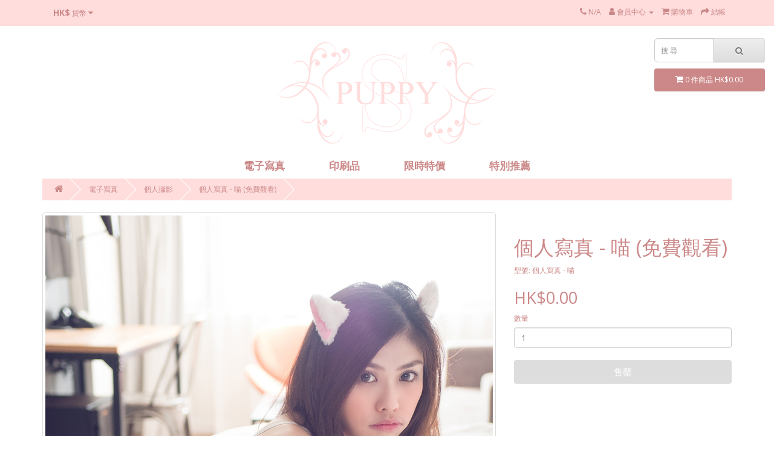

--- FILE ---
content_type: text/html; charset=utf-8
request_url: https://store.puppysiu.com/index.php?route=product/product&path=81_76&product_id=121
body_size: 4976
content:
<!DOCTYPE html>
<!--[if IE]><![endif]-->
<!--[if IE 8 ]><html dir="ltr" lang="zh-HK" class="ie8"><![endif]-->
<!--[if IE 9 ]><html dir="ltr" lang="zh-HK" class="ie9"><![endif]-->
<!--[if (gt IE 9)|!(IE)]><!-->
<html dir="ltr" lang="zh-HK">
<!--<![endif]-->
<head>
<meta charset="UTF-8" />
<!--<meta name="viewport" content="width=device-width, initial-scale=1">-->
<meta name="viewport" content="width=device-width, initial-scale=1, maximum-scale=1, minimum-scale=1">
<meta http-equiv="X-UA-Compatible" content="IE=edge">
<title>個人寫真 - 喵</title>
<base href="https://store.puppysiu.com/" />
<script src="catalog/view/javascript/jquery/jquery-2.1.1.min.js" type="text/javascript"></script>

<!-- FK Edit -->
<!--<link href="catalog/view/javascript/bootstrap/css/bootstrap.min.css" rel="stylesheet" media="screen" />-->
<link href="catalog/view/javascript/bootstrap/css/bootstrap.css" rel="stylesheet" media="screen" />
<!-- FK Edit -->

<script src="catalog/view/javascript/bootstrap/js/bootstrap.min.js" type="text/javascript"></script>
<link href="catalog/view/javascript/font-awesome/css/font-awesome.min.css" rel="stylesheet" type="text/css" />
<link href="//fonts.googleapis.com/css?family=Open+Sans:400,400i,300,700" rel="stylesheet" type="text/css" />

<!-- FK Edit -->
<!--<link href="catalog/view/theme/default/stylesheet/stylesheet.css" rel="stylesheet">-->
<link href="catalog/view/theme/default/stylesheet/fk-custom.css" rel="stylesheet">
<!-- FK Edit -->

<link href="catalog/view/javascript/jquery/magnific/magnific-popup.css" type="text/css" rel="stylesheet" media="screen" />
<link href="catalog/view/javascript/jquery/datetimepicker/bootstrap-datetimepicker.min.css" type="text/css" rel="stylesheet" media="screen" />
<script src="catalog/view/javascript/jquery/magnific/jquery.magnific-popup.min.js" type="text/javascript"></script>
<script src="catalog/view/javascript/jquery/datetimepicker/moment/moment.min.js" type="text/javascript"></script>
<script src="catalog/view/javascript/jquery/datetimepicker/moment/moment-with-locales.min.js" type="text/javascript"></script>
<script src="catalog/view/javascript/jquery/datetimepicker/bootstrap-datetimepicker.min.js" type="text/javascript"></script>
<script src="catalog/view/javascript/common.js" type="text/javascript"></script>
<link href="https://store.puppysiu.com/index.php?route=product/product&amp;product_id=121" rel="canonical" />
<link href="https://store.puppysiu.com/image/catalog/logo/logo-bk.png" rel="icon" />
<!-- Global site tag (gtag.js) - Google Analytics -->
<script async src="https://www.googletagmanager.com/gtag/js?id=UA-159424608-1"></script>
<script>
  window.dataLayer = window.dataLayer || [];
  function gtag(){dataLayer.push(arguments);}
  gtag('js', new Date());
  gtag('config', 'UA-159424608-1');
</script>
</head>
<body>
<nav id="top">
  <div class="container"><div class="pull-left">
  <form action="https://store.puppysiu.com/index.php?route=common/currency/currency" method="post" enctype="multipart/form-data" id="form-currency">
    <div class="btn-group">
      <button class="btn btn-link dropdown-toggle" data-toggle="dropdown">                   <strong>HK$</strong>        <span class="hidden-xs hidden-sm hidden-md">貨幣</span>&nbsp;<i class="fa fa-caret-down"></i></button>
      <ul class="dropdown-menu">
                        <li>
          <button class="currency-select btn btn-link btn-block" type="button" name="TWD">NT$ 新台幣 TWD</button>
        </li>
                                <li>
          <button class="currency-select btn btn-link btn-block" type="button" name="HKD">HK$ 港幣 HKD</button>
        </li>
                      </ul>
    </div>
    <input type="hidden" name="code" value="" />
    <input type="hidden" name="redirect" value="https://store.puppysiu.com/index.php?route=product/product&amp;path=81_76&amp;product_id=121" />
  </form>
</div>
 
    
    <div id="top-links" class="nav pull-right">
      <ul class="list-inline">
        <li><a href="https://store.puppysiu.com/index.php?route=information/contact"><i class="fa fa-phone"></i></a> <span class="hidden-xs hidden-sm hidden-md">N/A</span></li>
        <li class="dropdown"><a href="https://store.puppysiu.com/index.php?route=account/account" title="會員中心" class="dropdown-toggle" data-toggle="dropdown"><i class="fa fa-user"></i> <span class="hidden-xs hidden-sm hidden-md">會員中心</span> <span class="caret"></span></a>
          <ul class="dropdown-menu dropdown-menu-right">
                        <li><a href="https://store.puppysiu.com/index.php?route=account/register">會員註冊</a></li>
            <li><a href="https://store.puppysiu.com/index.php?route=account/login">會員登入</a></li>
                      </ul>
        </li>
        
        <li><a href="https://store.puppysiu.com/index.php?route=checkout/cart" title="購物車"><i class="fa fa-shopping-cart"></i> <span class="hidden-xs hidden-sm hidden-md">購物車</span></a></li>
        <li><a href="https://store.puppysiu.com/index.php?route=checkout/checkout" title="結帳"><i class="fa fa-share"></i> <span class="hidden-xs hidden-sm hidden-md">結帳</span></a></li>
      </ul>
    </div>
  </div>
</nav>
<header>
  <div class="container-fluid">
    <div class="row">
      <div class="col-sm-2"></div>
      <div class="col-sm-8">
        <div id="logo"><a href="https://store.puppysiu.com/index.php?route=common/home"><img src="https://store.puppysiu.com/image/catalog/logo/logo-bk.png" title="Puppy Siu Online Store" alt="Puppy Siu Online Store" class="img-responsive" /></a></div>
      </div>
      <div class="col-sm-2"><div id="search" class="input-group">
  <input type="text" name="search" value="" placeholder="搜 尋" class="form-control input-lg" />
  <span class="input-group-btn">
    <button type="button" class="btn btn-default btn-lg"><i class="fa fa-search"></i></button>
  </span>
</div><div id="cart" class="btn-group btn-block">
  <button type="button" data-toggle="dropdown" data-loading-text="載入中..." class="btn btn-inverse btn-block btn-lg dropdown-toggle"><i class="fa fa-shopping-cart"></i> <span id="cart-total">0 件商品 HK$0.00</span></button>
  <ul class="dropdown-menu pull-right">
        <li>
      <p class="text-center">您的購物車沒有加入任何商品</p>
    </li>
      </ul>
</div>
</div>
    </div>
  </div>
</header>
<div class="container">
  <nav id="menu" class="navbar">
    <div class="navbar-header"><span id="category" class="visible-xs">目錄</span>
      <button type="button" class="btn btn-navbar navbar-toggle" data-toggle="collapse" data-target=".navbar-ex1-collapse"><i class="fa fa-bars"></i></button>
    </div>
    <div class="collapse navbar-collapse navbar-ex1-collapse">
      <ul class="nav navbar-nav">
                        <li class="dropdown"><a href="https://store.puppysiu.com/index.php?route=product/category&amp;path=81" class="dropdown-toggle" data-toggle="dropdown">電子寫真</a>
          <div class="dropdown-menu">
            <div class="dropdown-inner">               <ul class="list-unstyled">
                                <li><a href="https://store.puppysiu.com/index.php?route=product/category&amp;path=81_76">個人攝影 (5)</a></li>
                                <li><a href="https://store.puppysiu.com/index.php?route=product/category&amp;path=81_78">雙人主題 (3)</a></li>
                                <li><a href="https://store.puppysiu.com/index.php?route=product/category&amp;path=81_83">私房照 (0)</a></li>
                              </ul>
              </div>
            <a href="https://store.puppysiu.com/index.php?route=product/category&amp;path=81" class="see-all">Show All 電子寫真</a> </div>
        </li>
                                <li><a href="https://store.puppysiu.com/index.php?route=product/category&amp;path=82">印刷品</a></li>
                                <li><a href="https://store.puppysiu.com/index.php?route=product/category&amp;path=75">限時特價</a></li>
                                <li><a href="https://store.puppysiu.com/index.php?route=product/category&amp;path=79">特別推薦</a></li>
                      </ul>
    </div>
  </nav>
</div>
 

<div id="product-product" class="container">
  <ul class="breadcrumb">
        <li><a href="https://store.puppysiu.com/index.php?route=common/home"><i class="fa fa-home"></i></a></li>
        <li><a href="https://store.puppysiu.com/index.php?route=product/category&amp;path=81">電子寫真</a></li>
        <li><a href="https://store.puppysiu.com/index.php?route=product/category&amp;path=81_76">個人攝影</a></li>
        <li><a href="https://store.puppysiu.com/index.php?route=product/product&amp;path=81_76&amp;product_id=121">個人寫真 - 喵 (免費觀看)</a></li>
      </ul>
  <div class="row">
                <div id="content" class="col-sm-12">
      <div class="row">                         <div class="col-sm-8">           <ul class="thumbnails">
                        <li><a class="thumbnail" href="https://store.puppysiu.com/image/cache/catalog/product/cat/cover-1000x1000.jpg" title="個人寫真 - 喵 (免費觀看)"><img src="https://store.puppysiu.com/image/cache/catalog/product/cat/cover-1000x1000.jpg" title="個人寫真 - 喵 (免費觀看)" alt="個人寫真 - 喵 (免費觀看)" /></a></li>
                                                <li class="image-additional"><a class="thumbnail" href="https://store.puppysiu.com/image/cache/catalog/product/cat/01-1000x1000.jpg" title="個人寫真 - 喵 (免費觀看)"> <img src="https://store.puppysiu.com/image/cache/catalog/product/cat/01-74x74.jpg" title="個人寫真 - 喵 (免費觀看)" alt="個人寫真 - 喵 (免費觀看)" /></a></li>
                        <li class="image-additional"><a class="thumbnail" href="https://store.puppysiu.com/image/cache/catalog/product/cat/02-1000x1000.jpg" title="個人寫真 - 喵 (免費觀看)"> <img src="https://store.puppysiu.com/image/cache/catalog/product/cat/02-74x74.jpg" title="個人寫真 - 喵 (免費觀看)" alt="個人寫真 - 喵 (免費觀看)" /></a></li>
                        <li class="image-additional"><a class="thumbnail" href="https://store.puppysiu.com/image/cache/catalog/product/cat/03-1000x1000.jpg" title="個人寫真 - 喵 (免費觀看)"> <img src="https://store.puppysiu.com/image/cache/catalog/product/cat/03-74x74.jpg" title="個人寫真 - 喵 (免費觀看)" alt="個人寫真 - 喵 (免費觀看)" /></a></li>
                        <li class="image-additional"><a class="thumbnail" href="https://store.puppysiu.com/image/cache/catalog/product/cat/04-1000x1000.jpg" title="個人寫真 - 喵 (免費觀看)"> <img src="https://store.puppysiu.com/image/cache/catalog/product/cat/04-74x74.jpg" title="個人寫真 - 喵 (免費觀看)" alt="個人寫真 - 喵 (免費觀看)" /></a></li>
                                  </ul>
                    <ul class="nav nav-tabs">
                                              </ul>
          <div class="tab-content">
                                    </div>
        </div>
                                <div class="col-sm-4">
          <div class="btn-group">
            
            
          </div>
          <h1>個人寫真 - 喵 (免費觀看)</h1>
          <ul class="list-unstyled">
                        <li>型號: 個人寫真 - 喵</li>
                        <!--FK Edit <li>庫存狀況: Out Of Stock</li>-->
          </ul>
                    <ul class="list-unstyled">
                        <li>
              <h2>HK$0.00</h2>
            </li>
                                                          </ul>
                    <div id="product">                         <div class="form-group">
              <label class="control-label" for="input-quantity">數量</label>
              <input type="text" name="quantity" value="1" size="2" id="input-quantity" class="form-control" />
              <input type="hidden" name="product_id" value="121" />
              <br />
                            <button type="button" id="button-cart" class="btn btn-primary btn-lg btn-block" disabled>售罄</button>
                          </div>
            </div>
           </div>
      </div>
                    </div>
    </div>
</div>
<script type="text/javascript"><!--
$('select[name=\'recurring_id\'], input[name="quantity"]').change(function(){
	$.ajax({
		url: 'index.php?route=product/product/getRecurringDescription',
		type: 'post',
		data: $('input[name=\'product_id\'], input[name=\'quantity\'], select[name=\'recurring_id\']'),
		dataType: 'json',
		beforeSend: function() {
			$('#recurring-description').html('');
		},
		success: function(json) {
			$('.alert-dismissible, .text-danger').remove();

			if (json['success']) {
				$('#recurring-description').html(json['success']);
			}
		}
	});
});
//--></script> 
<script type="text/javascript"><!--
$('#button-cart').on('click', function() {
	$.ajax({
		url: 'index.php?route=checkout/cart/add',
		type: 'post',
		data: $('#product input[type=\'text\'], #product input[type=\'hidden\'], #product input[type=\'radio\']:checked, #product input[type=\'checkbox\']:checked, #product select, #product textarea'),
		dataType: 'json',
		beforeSend: function() {
			$('#button-cart').button('loading');
		},
		complete: function() {
			$('#button-cart').button('reset');
		},
		success: function(json) {
			$('.alert-dismissible, .text-danger').remove();
			$('.form-group').removeClass('has-error');

			if (json['error']) {
				if (json['error']['option']) {
					for (i in json['error']['option']) {
						var element = $('#input-option' + i.replace('_', '-'));

						if (element.parent().hasClass('input-group')) {
							element.parent().after('<div class="text-danger">' + json['error']['option'][i] + '</div>');
						} else {
							element.after('<div class="text-danger">' + json['error']['option'][i] + '</div>');
						}
					}
				}

				if (json['error']['recurring']) {
					$('select[name=\'recurring_id\']').after('<div class="text-danger">' + json['error']['recurring'] + '</div>');
				}

				// Highlight any found errors
				$('.text-danger').parent().addClass('has-error');
			}

			if (json['success']) {
				$('.breadcrumb').after('<div class="alert alert-success alert-dismissible">' + json['success'] + '<button type="button" class="close" data-dismiss="alert">&times;</button></div>');

				$('#cart > button').html('<span id="cart-total"><i class="fa fa-shopping-cart"></i> ' + json['total'] + '</span>');

				$('html, body').animate({ scrollTop: 0 }, 'slow');

				$('#cart > ul').load('index.php?route=common/cart/info ul li');
			}
		},
        error: function(xhr, ajaxOptions, thrownError) {
            alert(thrownError + "\r\n" + xhr.statusText + "\r\n" + xhr.responseText);
        }
	});
});
//--></script> 
<script type="text/javascript"><!--
$('.date').datetimepicker({
	language: '',
	pickTime: false
});

$('.datetime').datetimepicker({
	language: '',
	pickDate: true,
	pickTime: true
});

$('.time').datetimepicker({
	language: '',
	pickDate: false
});

$('button[id^=\'button-upload\']').on('click', function() {
	var node = this;

	$('#form-upload').remove();

	$('body').prepend('<form enctype="multipart/form-data" id="form-upload" style="display: none;"><input type="file" name="file" /></form>');

	$('#form-upload input[name=\'file\']').trigger('click');

	if (typeof timer != 'undefined') {
    	clearInterval(timer);
	}

	timer = setInterval(function() {
		if ($('#form-upload input[name=\'file\']').val() != '') {
			clearInterval(timer);

			$.ajax({
				url: 'index.php?route=tool/upload',
				type: 'post',
				dataType: 'json',
				data: new FormData($('#form-upload')[0]),
				cache: false,
				contentType: false,
				processData: false,
				beforeSend: function() {
					$(node).button('loading');
				},
				complete: function() {
					$(node).button('reset');
				},
				success: function(json) {
					$('.text-danger').remove();

					if (json['error']) {
						$(node).parent().find('input').after('<div class="text-danger">' + json['error'] + '</div>');
					}

					if (json['success']) {
						alert(json['success']);

						$(node).parent().find('input').val(json['code']);
					}
				},
				error: function(xhr, ajaxOptions, thrownError) {
					alert(thrownError + "\r\n" + xhr.statusText + "\r\n" + xhr.responseText);
				}
			});
		}
	}, 500);
});
//--></script> 
<script type="text/javascript"><!--
$('#review').delegate('.pagination a', 'click', function(e) {
    e.preventDefault();

    $('#review').fadeOut('slow');

    $('#review').load(this.href);

    $('#review').fadeIn('slow');
});

$('#review').load('index.php?route=product/product/review&product_id=121');

$('#button-review').on('click', function() {
	$.ajax({
		url: 'index.php?route=product/product/write&product_id=121',
		type: 'post',
		dataType: 'json',
		data: $("#form-review").serialize(),
		beforeSend: function() {
			$('#button-review').button('loading');
		},
		complete: function() {
			$('#button-review').button('reset');
		},
		success: function(json) {
			$('.alert-dismissible').remove();

			if (json['error']) {
				$('#review').after('<div class="alert alert-danger alert-dismissible"><i class="fa fa-exclamation-circle"></i> ' + json['error'] + '</div>');
			}

			if (json['success']) {
				$('#review').after('<div class="alert alert-success alert-dismissible"><i class="fa fa-check-circle"></i> ' + json['success'] + '</div>');

				$('input[name=\'name\']').val('');
				$('textarea[name=\'text\']').val('');
				$('input[name=\'rating\']:checked').prop('checked', false);
			}
		}
	});
});

$(document).ready(function() {
	$('.thumbnails').magnificPopup({
		type:'image',
		delegate: 'a',
		gallery: {
			enabled: true
		}
	});
});
//--></script> 
<footer>
  <div class="container">
    <div class="row">

      <div class="col-sm-12">
        <ul class="list-unstyled menu-footer">
                      <li><a href="https://store.puppysiu.com/index.php?route=information/information&amp;information_id=4">有關我們</a></li>
                      <li><a href="https://store.puppysiu.com/index.php?route=information/information&amp;information_id=6">送貨方法</a></li>
                      <li><a href="https://store.puppysiu.com/index.php?route=information/information&amp;information_id=3">隐私政策</a></li>
                      <li><a href="https://store.puppysiu.com/index.php?route=information/information&amp;information_id=5">條款及細則</a></li>
                    <li><a href="https://store.puppysiu.com/index.php?route=information/contact">聯絡我們</a></li>
          <!--<li><a href="https://store.puppysiu.com/index.php?route=account/return/add">退換商品</a></li>-->
          <li><a href="https://store.puppysiu.com/index.php?route=account/account">會員中心</a></li>
          <li><a href="https://store.puppysiu.com/index.php?route=account/order">訂購記錄</a></li>
          <!---->
          <li><a href="https://store.puppysiu.com/index.php?route=account/newsletter">訂閱優惠通訊</a></li>
        </ul>
      </div>

      <!-- FK Edit
            <div class="col-sm-3">
        <h5>商店訊息</h5>
        <ul class="list-unstyled">
                   <li><a href="https://store.puppysiu.com/index.php?route=information/information&amp;information_id=4">有關我們</a></li>
                    <li><a href="https://store.puppysiu.com/index.php?route=information/information&amp;information_id=6">送貨方法</a></li>
                    <li><a href="https://store.puppysiu.com/index.php?route=information/information&amp;information_id=3">隐私政策</a></li>
                    <li><a href="https://store.puppysiu.com/index.php?route=information/information&amp;information_id=5">條款及細則</a></li>
                  </ul>
      </div>
            <div class="col-sm-3">
        <h5>客戶服務</h5>
        <ul class="list-unstyled">
          <li><a href="https://store.puppysiu.com/index.php?route=information/contact">聯絡我們</a></li>
          <li><a href="https://store.puppysiu.com/index.php?route=account/return/add">退換商品</a></li>
          <li><a href="https://store.puppysiu.com/index.php?route=information/sitemap">網站總導覽</a></li>
        </ul>
      </div>
      <div class="col-sm-3">
        <h5>其他服務</h5>
        <ul class="list-unstyled">
          <li><a href="https://store.puppysiu.com/index.php?route=product/manufacturer">品牌總覽</a></li>
          <li><a href="https://store.puppysiu.com/index.php?route=account/voucher">購物禮券</a></li>
          <li><a href="https://store.puppysiu.com/index.php?route=affiliate/login">加盟網賣</a></li>
          <li><a href="https://store.puppysiu.com/index.php?route=product/special">特價商品</a></li>
        </ul>
      </div>
      <div class="col-sm-3">
        <h5>會員中心</h5>
        <ul class="list-unstyled">
          <li><a href="https://store.puppysiu.com/index.php?route=account/account">會員中心</a></li>
          <li><a href="https://store.puppysiu.com/index.php?route=account/order">訂購記錄</a></li>
          
          <li><a href="https://store.puppysiu.com/index.php?route=account/newsletter">訂閱優惠通訊</a></li>
        </ul>
      </div>
      -->

    </div>
    <hr>
    <p class="footer-copyright">© 2020 PuppySiu.com All rights reserved.</p>
  </div>
</footer>
<!--
OpenCart is open source software and you are free to remove the powered by OpenCart if you want, but its generally accepted practise to make a small donation.
Please donate via PayPal to donate@opencart.com
//-->
<script defer src="https://static.cloudflareinsights.com/beacon.min.js/vcd15cbe7772f49c399c6a5babf22c1241717689176015" integrity="sha512-ZpsOmlRQV6y907TI0dKBHq9Md29nnaEIPlkf84rnaERnq6zvWvPUqr2ft8M1aS28oN72PdrCzSjY4U6VaAw1EQ==" data-cf-beacon='{"version":"2024.11.0","token":"a1c5d66ed6fa4ab8b1e800fb56db607d","r":1,"server_timing":{"name":{"cfCacheStatus":true,"cfEdge":true,"cfExtPri":true,"cfL4":true,"cfOrigin":true,"cfSpeedBrain":true},"location_startswith":null}}' crossorigin="anonymous"></script>
</body></html> 
